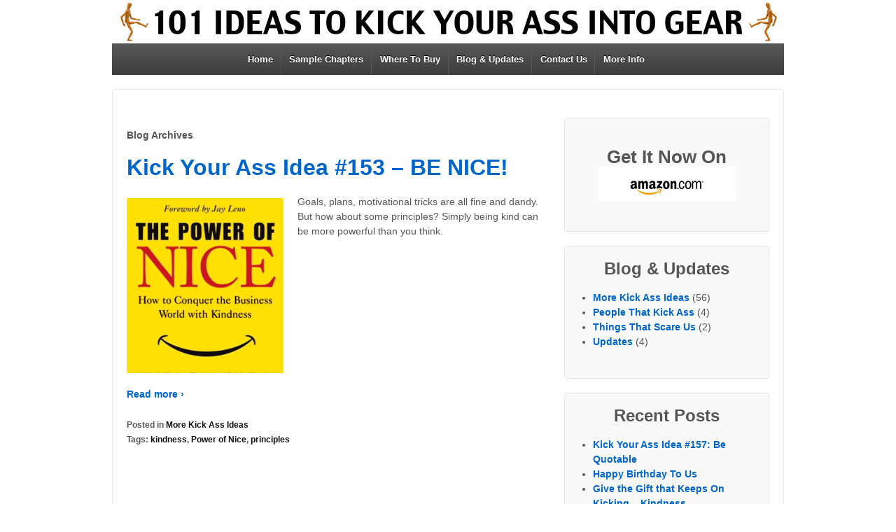

--- FILE ---
content_type: text/html; charset=UTF-8
request_url: https://kickyourass101.com/tag/power-of-nice/
body_size: 6440
content:
	<!doctype html>
	<!--[if !IE]>
	<html class="no-js non-ie" lang="en-US" prefix="og: http://ogp.me/ns#"> <![endif]-->
	<!--[if IE 7 ]>
	<html class="no-js ie7" lang="en-US" prefix="og: http://ogp.me/ns#"> <![endif]-->
	<!--[if IE 8 ]>
	<html class="no-js ie8" lang="en-US" prefix="og: http://ogp.me/ns#"> <![endif]-->
	<!--[if IE 9 ]>
	<html class="no-js ie9" lang="en-US" prefix="og: http://ogp.me/ns#"> <![endif]-->
	<!--[if gt IE 9]><!-->
<html class="no-js" lang="en-US" prefix="og: http://ogp.me/ns#"> <!--<![endif]-->
	<head>

		<meta charset="UTF-8"/>
		<meta name="viewport" content="width=device-width, initial-scale=1.0">

		<title>Power of Nice Archives - 101 Ideas to Kick Your Ass Into Gear</title>

		<link rel="profile" href="http://gmpg.org/xfn/11"/>
		<link rel="pingback" href="https://kickyourass101.com/xmlrpc.php"/>

		
<!-- This site is optimized with the Yoast SEO plugin v3.0.4 - https://yoast.com/wordpress/plugins/seo/ -->
<link rel="canonical" href="https://kickyourass101.com/tag/power-of-nice/" />
<meta property="og:locale" content="en_US" />
<meta property="og:type" content="object" />
<meta property="og:title" content="Power of Nice Archives - 101 Ideas to Kick Your Ass Into Gear" />
<meta property="og:url" content="https://kickyourass101.com/tag/power-of-nice/" />
<meta property="og:site_name" content="101 Ideas to Kick Your Ass Into Gear" />
<meta name="twitter:card" content="summary"/>
<meta name="twitter:title" content="Power of Nice Archives - 101 Ideas to Kick Your Ass Into Gear"/>
<!-- / Yoast SEO plugin. -->

<link rel='dns-prefetch' href='//s.w.org' />
<link rel="alternate" type="application/rss+xml" title="101 Ideas to Kick Your Ass Into Gear &raquo; Feed" href="https://kickyourass101.com/feed/" />
<link rel="alternate" type="application/rss+xml" title="101 Ideas to Kick Your Ass Into Gear &raquo; Power of Nice Tag Feed" href="https://kickyourass101.com/tag/power-of-nice/feed/" />
		<script type="text/javascript">
			window._wpemojiSettings = {"baseUrl":"https:\/\/s.w.org\/images\/core\/emoji\/2.2.1\/72x72\/","ext":".png","svgUrl":"https:\/\/s.w.org\/images\/core\/emoji\/2.2.1\/svg\/","svgExt":".svg","source":{"concatemoji":"https:\/\/kickyourass101.com\/wp-includes\/js\/wp-emoji-release.min.js?ver=4.7.29"}};
			!function(t,a,e){var r,n,i,o=a.createElement("canvas"),l=o.getContext&&o.getContext("2d");function c(t){var e=a.createElement("script");e.src=t,e.defer=e.type="text/javascript",a.getElementsByTagName("head")[0].appendChild(e)}for(i=Array("flag","emoji4"),e.supports={everything:!0,everythingExceptFlag:!0},n=0;n<i.length;n++)e.supports[i[n]]=function(t){var e,a=String.fromCharCode;if(!l||!l.fillText)return!1;switch(l.clearRect(0,0,o.width,o.height),l.textBaseline="top",l.font="600 32px Arial",t){case"flag":return(l.fillText(a(55356,56826,55356,56819),0,0),o.toDataURL().length<3e3)?!1:(l.clearRect(0,0,o.width,o.height),l.fillText(a(55356,57331,65039,8205,55356,57096),0,0),e=o.toDataURL(),l.clearRect(0,0,o.width,o.height),l.fillText(a(55356,57331,55356,57096),0,0),e!==o.toDataURL());case"emoji4":return l.fillText(a(55357,56425,55356,57341,8205,55357,56507),0,0),e=o.toDataURL(),l.clearRect(0,0,o.width,o.height),l.fillText(a(55357,56425,55356,57341,55357,56507),0,0),e!==o.toDataURL()}return!1}(i[n]),e.supports.everything=e.supports.everything&&e.supports[i[n]],"flag"!==i[n]&&(e.supports.everythingExceptFlag=e.supports.everythingExceptFlag&&e.supports[i[n]]);e.supports.everythingExceptFlag=e.supports.everythingExceptFlag&&!e.supports.flag,e.DOMReady=!1,e.readyCallback=function(){e.DOMReady=!0},e.supports.everything||(r=function(){e.readyCallback()},a.addEventListener?(a.addEventListener("DOMContentLoaded",r,!1),t.addEventListener("load",r,!1)):(t.attachEvent("onload",r),a.attachEvent("onreadystatechange",function(){"complete"===a.readyState&&e.readyCallback()})),(r=e.source||{}).concatemoji?c(r.concatemoji):r.wpemoji&&r.twemoji&&(c(r.twemoji),c(r.wpemoji)))}(window,document,window._wpemojiSettings);
		</script>
		<style type="text/css">
img.wp-smiley,
img.emoji {
	display: inline !important;
	border: none !important;
	box-shadow: none !important;
	height: 1em !important;
	width: 1em !important;
	margin: 0 .07em !important;
	vertical-align: -0.1em !important;
	background: none !important;
	padding: 0 !important;
}
</style>
<link rel='stylesheet' id='contact-form-7-css'  href='https://kickyourass101.com/wp-content/plugins/contact-form-7/includes/css/styles.css?ver=4.1.2' type='text/css' media='all' />
<link rel='stylesheet' id='responsive-style-css'  href='https://kickyourass101.com/wp-content/themes/responsivepro/core/css/style.css?ver=4.7.29' type='text/css' media='all' />
<link rel='stylesheet' id='responsive-media-queries-css'  href='https://kickyourass101.com/wp-content/themes/responsivepro/core/css/responsive.css?ver=4.7.29' type='text/css' media='all' />
<link rel='stylesheet' id='pro-css-css'  href='https://kickyourass101.com/wp-content/themes/responsivepro/pro/lib/css/style.css?ver=1.0' type='text/css' media='all' />
<link rel='stylesheet' id='cpsh-shortcodes-css'  href='https://kickyourass101.com/wp-content/plugins/column-shortcodes/assets/css/shortcodes.css?ver=0.6.9' type='text/css' media='all' />
<script type='text/javascript' src='https://kickyourass101.com/wp-includes/js/jquery/jquery.js?ver=1.12.4'></script>
<script type='text/javascript' src='https://kickyourass101.com/wp-includes/js/jquery/jquery-migrate.min.js?ver=1.4.1'></script>
<script type='text/javascript' src='https://kickyourass101.com/wp-content/themes/responsivepro/core/js/responsive-modernizr.min.js?ver=2.6.1'></script>
<link rel='https://api.w.org/' href='https://kickyourass101.com/wp-json/' />
<link rel="EditURI" type="application/rsd+xml" title="RSD" href="https://kickyourass101.com/xmlrpc.php?rsd" />
<link rel="wlwmanifest" type="application/wlwmanifest+xml" href="https://kickyourass101.com/wp-includes/wlwmanifest.xml" /> 
<meta name="generator" content="WordPress 4.7.29" />
<meta name="google-site-verification" content="UA-29127723-1" />
<!-- Custom Scripts -->
<script type='text/javascript'>

function setIframeHeight( iframeId ) /** IMPORTANT: All framed documents *must* have a DOCTYPE applied **/
{
 var ifDoc, ifRef = document.getElementById( iframeId );

 try
 {   
  ifDoc = ifRef.contentWindow.document.documentElement;  
 }
 catch( e )
 { 
  try
  { 
   ifDoc = ifRef.contentDocument.documentElement;  
  }
  catch(ee)
  {   
  }  
 }
 
 if( ifDoc )
 {
  ifRef.height = 1;  
  ifRef.height = ifDoc.scrollHeight;
  
  /* For width resize, enable below.  */
  
  // ifRef.width = 1;
  // ifRef.width = ifDoc.scrollWidth; 
 }
}

</script>
<script type="text/JavaScript">
<!--
function MM_preloadImages() { //v3.0
  var d=document; if(d.images){ if(!d.MM_p) d.MM_p=new Array();
    var i,j=d.MM_p.length,a=MM_preloadImages.arguments; for(i=0; i<a.length; i++)
    if (a[i].indexOf("#")!=0){ d.MM_p[j]=new Image; d.MM_p[j++].src=a[i];}}
}

function MM_swapImgRestore() { //v3.0
  var i,x,a=document.MM_sr; for(i=0;a&&i<a.length&&(x=a[i])&&x.oSrc;i++) x.src=x.oSrc;
}

function MM_findObj(n, d) { //v4.01
  var p,i,x;  if(!d) d=document; if((p=n.indexOf("?"))>0&&parent.frames.length) {
    d=parent.frames[n.substring(p+1)].document; n=n.substring(0,p);}
  if(!(x=d[n])&&d.all) x=d.all[n]; for (i=0;!x&&i<d.forms.length;i++) x=d.forms[i][n];
  for(i=0;!x&&d.layers&&i<d.layers.length;i++) x=MM_findObj(n,d.layers[i].document);
  if(!x && d.getElementById) x=d.getElementById(n); return x;
}

function MM_swapImage() { //v3.0
  var i,j=0,x,a=MM_swapImage.arguments; document.MM_sr=new Array; for(i=0;i<(a.length-2);i+=3)
   if ((x=MM_findObj(a[i]))!=null){document.MM_sr[j++]=x; if(!x.oSrc) x.oSrc=x.src; x.src=a[i+2];}
}
//-->
</script>
<!-- We need this for debugging -->
<!-- Responsive Pro 1.0.0.8 -->
		<style type="text/css">.recentcomments a{display:inline !important;padding:0 !important;margin:0 !important;}</style>
		<style type="text/css" id="custom-background-css">
body.custom-background { background-color: #ffffff; }
</style>
	<style type="text/css" id="customizer_styles">
				body {
		 font-family: ;
				}

			</style>
<!-- Custom CSS Styles -->
<style type="text/css" media="screen">
@media screen and (min-width: 981px) {
    .menu {
        text-align:center
    }
    .menu li {
        display:inline-block;
        float:none;
        margin-left: -5px;
    }
    .menu li li {
        display:block;
        text-align:left
    }
}

#featured-image{
margin: 0;
}

#logo img {
max-width: 960px;
width: 100%;
}

.front-page #featured {
    border: 0px solid #FFFFFF;
     padding-bottom: 0px;
}

.front-page .main-nav {

}
.front-page .site-name {
display: none;
}
.front-page .site-description {
display: none;
}
.front-page #logo {

}
.front-page h1.featured-title {
display: none;
}
.front-page .call-to-action {
display: none;
}
.front-page .featured-subtitle{
display: none;
}

#widgets a.button {
padding: 6px 10px;
}

#widgets.home-widgets{
    margin-top: 10px;
}
.front-page #wrapper{
margin: 0 auto;
}
#featured p {
line-height: 2px;
font-size: 2px;
}

h1.entry-title{}
/* =Hide whole post meta
————————————————————– */
.post-meta {
display: none;
}
/* =Hide “Posted on”
————————————————————– */
.posted {
display: none;
}
/* =Hide date
————————————————————– */
.timestamp {
display: none;
}
/* =Hide “by”
————————————————————– */
.byline {
display: none;
}
/* =Hide author
————————————————————– */
.author {
display: none;
}
.widget-title h3, .widget-title-home h3 {
text-align: center;
}
.front-page .textwidget{
text-align: center;
}

.sprite {
margin:0 auto;
width: 100%;
height: 0;
padding-bottom: 80%;
margin-top: 10%;
background-image: url("http://kickyourass101.com/wp-content/uploads/2015/05/home-left-sprite-kya-900x348.jpg");
background-position: 0 0;
background-size: 200%;
display:block;}

.sprite:hover {
background-position: 100% 0;
background-size: 200%; 
}

a {
font-weight: 600;
}
.wp-polls .Buttons {
background-color: #CD0000;
background-image: -moz-linear-gradient(center top , #FF2323, #CD0000);
border: 1px solid #890000;
color: #FFFFFF;
text-shadow: 0 -1px 0 #890000;
}
.sthoverbuttons-pos-right{
display: none;
}
.metaslider {
padding-top: 20px;
}
.featured-image img {
  float: left;
  margin-left: 0;
  margin-right: 20px;
  max-width: 250px;
}
iframe, object, embed {
        max-width: 100%;
max-height: 100%;
}
 .front-page .widget-wrapper  {
    border: 0px solid #FFFFFF;
    background-color: #FFFFFF;
    border-radius: 8px;
    }
th, td, table {
    border: 0 solid #FFFFFF;
}
.page-id-859 table tbody { width: 50%; align: center;}

.postid-921 .featured-image { display: none; }

</style>
	</head>

<body class="archive tag tag-power-of-nice tag-138 custom-background">

<div id="container" class="hfeed">

	<div id="header">

		
		
		
		
			<div id="logo">
				<a href="https://kickyourass101.com/"><img src="https://kickyourass101.com/wp-content/uploads/2015/05/kya-header-960x62-01.png" width="960" height="62" alt="101 Ideas to Kick Your Ass Into Gear"/></a>
			</div><!-- end of #logo -->

		
		
				<div class="main-nav"><ul id="menu-top-nav" class="menu"><li id="menu-item-718" class="menu-item menu-item-type-custom menu-item-object-custom menu-item-home menu-item-718"><a href="http://kickyourass101.com/">Home</a></li>
<li id="menu-item-720" class="menu-item menu-item-type-post_type menu-item-object-page menu-item-720"><a href="https://kickyourass101.com/sample-chapters/">Sample Chapters</a></li>
<li id="menu-item-721" class="menu-item menu-item-type-post_type menu-item-object-page menu-item-721"><a href="https://kickyourass101.com/where-to-buy/">Where To Buy</a></li>
<li id="menu-item-722" class="menu-item menu-item-type-taxonomy menu-item-object-category menu-item-has-children menu-item-722"><a href="https://kickyourass101.com/category/blog-updates/">Blog &#038; Updates</a>
<ul class="sub-menu">
	<li id="menu-item-723" class="menu-item menu-item-type-taxonomy menu-item-object-category menu-item-723"><a href="https://kickyourass101.com/category/blog-updates/more-kick-ass-ideas/">More Kick Ass Ideas</a></li>
	<li id="menu-item-724" class="menu-item menu-item-type-taxonomy menu-item-object-category menu-item-724"><a href="https://kickyourass101.com/category/blog-updates/people-that-kick-ass/">People That Kick Ass</a></li>
	<li id="menu-item-725" class="menu-item menu-item-type-taxonomy menu-item-object-category menu-item-725"><a href="https://kickyourass101.com/category/blog-updates/things-that-scare-us/">Things That Scare Us</a></li>
	<li id="menu-item-915" class="menu-item menu-item-type-taxonomy menu-item-object-category menu-item-915"><a href="https://kickyourass101.com/category/blog-updates/updates/">Updates</a></li>
</ul>
</li>
<li id="menu-item-861" class="menu-item menu-item-type-post_type menu-item-object-page menu-item-861"><a href="https://kickyourass101.com/contact-us/">Contact Us</a></li>
<li id="menu-item-884" class="menu-item menu-item-type-post_type menu-item-object-page menu-item-has-children menu-item-884"><a href="https://kickyourass101.com/more-info/">More Info</a>
<ul class="sub-menu">
	<li id="menu-item-813" class="menu-item menu-item-type-post_type menu-item-object-page menu-item-813"><a href="https://kickyourass101.com/about-the-authors/">About The Authors</a></li>
	<li id="menu-item-814" class="menu-item menu-item-type-post_type menu-item-object-page menu-item-814"><a href="https://kickyourass101.com/advance-praise/">Advance Praise</a></li>
</ul>
</li>
</ul></div>
		
		
	</div><!-- end of #header -->

	<div id="wrapper" class="clearfix">

<div id="content-archive" class="grid col-620">

	
			<h6 class="title-archive">
		Blog Archives	</h6>

		
						<div id="post-370" class="post-370 post type-post status-publish format-standard has-post-thumbnail hentry category-more-kick-ass-ideas tag-kindness tag-power-of-nice tag-principles">
				
				
	<h2 class="entry-title post-title"><a href="https://kickyourass101.com/2013/02/17/kick-your-ass-idea-153-be-nice/" rel="bookmark">Kick Your Ass Idea #153 &#8211; BE NICE!</a></h2>

<div class="post-meta">
	<span class="meta-prep meta-prep-author posted">Posted on </span><a href="https://kickyourass101.com/2013/02/17/kick-your-ass-idea-153-be-nice/" title="11:09 pm" rel="bookmark"><span class="timestamp updated">February 17, 2013</span></a><span class="byline"> by <span class="author vcard"><a class="url fn n" href="https://kickyourass101.com/author/ian/" title="View all posts by Ian" rel="author">Ian</a></span></span></div><!-- end of .post-meta -->

				<div class="post-entry">
								<div class="featured-image">
				<a href="https://kickyourass101.com/2013/02/17/kick-your-ass-idea-153-be-nice/" title="Permalink to Kick Your Ass Idea #153 &#8211; BE NICE!" rel="bookmark">
					<img width="224" height="250" src="https://kickyourass101.com/wp-content/uploads/2013/02/the-power-of-nice-224x250.png" class="alignleft wp-post-image" alt="" />				</a>
			</div>
		<p>Goals, plans, motivational tricks are all fine and dandy. But how about some principles? Simply being kind can be more powerful than you think.</p>
<div class="read-more"><a href="https://kickyourass101.com/2013/02/17/kick-your-ass-idea-153-be-nice/">Read more &#8250;</a></div>
<p><!-- end of .read-more --></p>
				</div>
				<!-- end of .post-entry -->

				

	<div class="post-data">
						<span class="cat-links">
					Posted in <a href="https://kickyourass101.com/category/blog-updates/more-kick-ass-ideas/">More Kick Ass Ideas</a>				</span>
					<br/>
						<span class="taglinks">
					Tags: <a href="https://kickyourass101.com/tag/kindness/" rel="tag">kindness</a>, <a href="https://kickyourass101.com/tag/power-of-nice/" rel="tag">Power of Nice</a>, <a href="https://kickyourass101.com/tag/principles/" rel="tag">principles</a>				</span>
				</div><!-- end of .post-data -->



							</div><!-- end of #post-370 -->
			
		
</div><!-- end of #content-archive -->


	<div id="widgets" class="grid col-300 fit">
		
		<div id="text-6" class="widget-wrapper widget_text">			<div class="textwidget"><h3 align="center">Get It Now On<br><div align="center"><a href="http://www.amazon.com/dp/0615579337?tag=thewellcom-20" target="_blank" onmouseover="MM_swapImage('buy-amazon','','http://kickyourass101.com/samples/buy-amazon-over.gif',1)" onmouseout="MM_swapImgRestore()"><img src="http://kickyourass101.com/samples/buy-amazon-up.gif" alt="Buy on Amazon" name="buy-amazon" width="196" height="50" border="0" id="buy-amazon" /></a></div></div>
		</div><div id="categories-2" class="widget-wrapper widget_categories"><div class="widget-title"><h3>Blog &#038; Updates</h3></div>		<ul>
	<li class="cat-item cat-item-14"><a href="https://kickyourass101.com/category/blog-updates/more-kick-ass-ideas/" >More Kick Ass Ideas</a> (56)
</li>
	<li class="cat-item cat-item-69"><a href="https://kickyourass101.com/category/blog-updates/people-that-kick-ass/" >People That Kick Ass</a> (4)
</li>
	<li class="cat-item cat-item-119"><a href="https://kickyourass101.com/category/blog-updates/things-that-scare-us/" >Things That Scare Us</a> (2)
</li>
	<li class="cat-item cat-item-9"><a href="https://kickyourass101.com/category/blog-updates/updates/" >Updates</a> (4)
</li>
		</ul>
</div>		<div id="recent-posts-2" class="widget-wrapper widget_recent_entries">		<div class="widget-title"><h3>Recent Posts</h3></div>		<ul>
					<li>
				<a href="https://kickyourass101.com/2015/11/30/kick-your-ass-idea-157-be-quotable/">Kick Your Ass Idea #157: Be Quotable</a>
						</li>
					<li>
				<a href="https://kickyourass101.com/2015/05/31/happy-birthday-to-us/">Happy Birthday To Us</a>
						</li>
					<li>
				<a href="https://kickyourass101.com/2013/12/18/give-the-gift-that-keeps-on-kicking-kindness/">Give the Gift that Keeps On Kicking &#8211; Kindness</a>
						</li>
					<li>
				<a href="https://kickyourass101.com/2013/12/14/why-did-the-cia-examine-our-book-and-then-reject-it/">Why Did The CIA Examine Our Book &#8211; And Then Reject It?</a>
						</li>
					<li>
				<a href="https://kickyourass101.com/2013/06/03/kick-your-ass-idea-156-stop-drinking-your-own-bathwater/">Kick Your Ass Idea #156 &#8211; Stop Drinking Your Own Bathwater</a>
						</li>
				</ul>
		</div>		<div id="archives-2" class="widget-wrapper widget_archive"><div class="widget-title"><h3>Archives</h3></div>		<label class="screen-reader-text" for="archives-dropdown-2">Archives</label>
		<select id="archives-dropdown-2" name="archive-dropdown" onchange='document.location.href=this.options[this.selectedIndex].value;'>
			
			<option value="">Select Month</option>
				<option value='https://kickyourass101.com/2015/11/'> November 2015 </option>
	<option value='https://kickyourass101.com/2015/05/'> May 2015 </option>
	<option value='https://kickyourass101.com/2013/12/'> December 2013 </option>
	<option value='https://kickyourass101.com/2013/06/'> June 2013 </option>
	<option value='https://kickyourass101.com/2013/05/'> May 2013 </option>
	<option value='https://kickyourass101.com/2013/04/'> April 2013 </option>
	<option value='https://kickyourass101.com/2013/02/'> February 2013 </option>
	<option value='https://kickyourass101.com/2013/01/'> January 2013 </option>
	<option value='https://kickyourass101.com/2012/12/'> December 2012 </option>
	<option value='https://kickyourass101.com/2012/11/'> November 2012 </option>
	<option value='https://kickyourass101.com/2012/10/'> October 2012 </option>
	<option value='https://kickyourass101.com/2012/09/'> September 2012 </option>
	<option value='https://kickyourass101.com/2012/08/'> August 2012 </option>
	<option value='https://kickyourass101.com/2012/07/'> July 2012 </option>
	<option value='https://kickyourass101.com/2012/06/'> June 2012 </option>
	<option value='https://kickyourass101.com/2012/05/'> May 2012 </option>

		</select>
		</div>
			</div><!-- end of #widgets -->
</div><!-- end of #wrapper -->
</div><!-- end of #container -->

<div id="footer" class="clearfix">
	
	<div id="footer-wrapper">

		
		<div class="grid col-940">

			<div class="grid col-540">
							</div>
			<!-- end of col-540 -->

			<div class="grid col-380 fit">
				<ul class="social-icons"></ul><!-- .social-icons -->			</div>
			<!-- end of col-380 fit -->

		</div>
		<!-- end of col-940 -->
		
		<div class="grid col-300 copyright">
			&copy; 2026<a href="https://kickyourass101.com/" title="101 Ideas to Kick Your Ass Into Gear">
				101 Ideas to Kick Your Ass Into Gear			</a>
		</div>
		<!-- end of .copyright -->

		<div class="grid col-300 scroll-top"><a href="#scroll-top" title="scroll to top">&uarr;</a></div>

		<div class="grid col-300 fit powered">
			<a href="http://cyberchimps.com/responsive-theme/" title="Responsive Theme">
				Responsive Theme</a>
			powered by <a href="http://wordpress.org/" title="WordPress">
				WordPress</a>
		</div>
		<!-- end .powered -->

	</div>
	<!-- end #footer-wrapper -->

	</div><!-- end #footer -->

<script type='text/javascript' src='https://kickyourass101.com/wp-content/plugins/contact-form-7/includes/js/jquery.form.min.js?ver=3.51.0-2014.06.20'></script>
<script type='text/javascript'>
/* <![CDATA[ */
var _wpcf7 = {"loaderUrl":"https:\/\/kickyourass101.com\/wp-content\/plugins\/contact-form-7\/images\/ajax-loader.gif","sending":"Sending ..."};
/* ]]> */
</script>
<script type='text/javascript' src='https://kickyourass101.com/wp-content/plugins/contact-form-7/includes/js/scripts.js?ver=4.1.2'></script>
<script type='text/javascript' src='https://kickyourass101.com/wp-content/themes/responsivepro/core/js/responsive-scripts.min.js?ver=1.2.5'></script>
<script type='text/javascript' src='https://kickyourass101.com/wp-content/themes/responsivepro/core/js/jquery.placeholder.min.js?ver=2.0.7'></script>
<script type='text/javascript' src='https://kickyourass101.com/wp-includes/js/wp-embed.min.js?ver=4.7.29'></script>
</body>
</html>